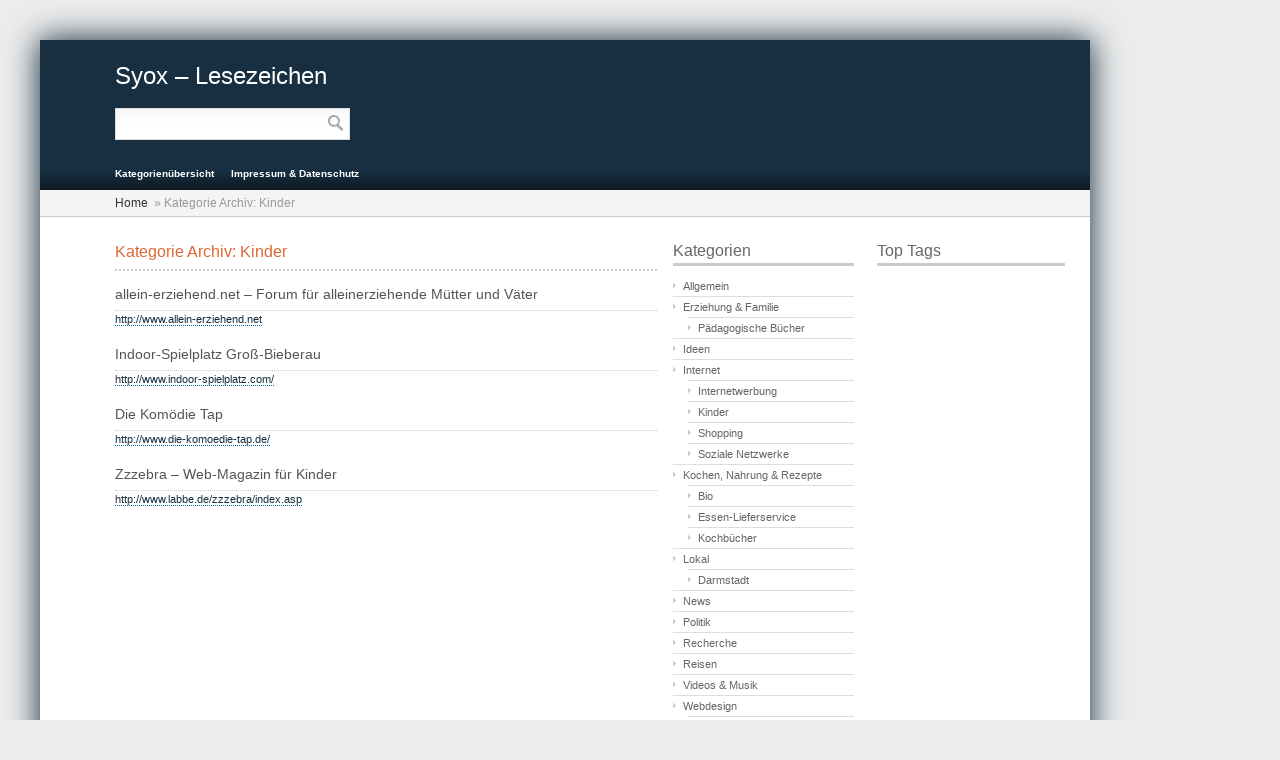

--- FILE ---
content_type: text/html; charset=UTF-8
request_url: http://syox.com/category/internet/kinder/
body_size: 8008
content:
<!DOCTYPE html>
<html lang="de">
<head>
<meta charset="UTF-8" >
<meta name="viewport" content="width=device-width" >
<title>Kinder | Syox - Lesezeichen</title>
<meta name="description" content="Kinder | Syox - Lesezeichen... die Hilfe gegen Vergesslichkeit! Web-Links zu wichtigen und interessanten Themen." />
<link rel="profile" href="http://gmpg.org/xfn/11" >
<link rel="stylesheet" type="text/css" media="all" href="http://syox.com/wp-content/themes/birdtips/style.css" >
<link rel="pingback" href="http://syox.com/xmlrpc.php" >


<meta name='robots' content='max-image-preview:large' />
<script id="cookieyes" type="text/javascript" src="https://cdn-cookieyes.com/client_data/ead1904709fab0a034871aec/script.js"></script><link rel="alternate" type="application/rss+xml" title="Syox - Lesezeichen &raquo; Feed" href="http://syox.com/feed/" />
<link rel="alternate" type="application/rss+xml" title="Syox - Lesezeichen &raquo; Kommentar-Feed" href="http://syox.com/comments/feed/" />
<link rel="alternate" type="application/rss+xml" title="Syox - Lesezeichen &raquo; Kinder Kategorie-Feed" href="http://syox.com/category/internet/kinder/feed/" />
<style id='wp-img-auto-sizes-contain-inline-css' type='text/css'>
img:is([sizes=auto i],[sizes^="auto," i]){contain-intrinsic-size:3000px 1500px}
/*# sourceURL=wp-img-auto-sizes-contain-inline-css */
</style>
<style id='wp-emoji-styles-inline-css' type='text/css'>

	img.wp-smiley, img.emoji {
		display: inline !important;
		border: none !important;
		box-shadow: none !important;
		height: 1em !important;
		width: 1em !important;
		margin: 0 0.07em !important;
		vertical-align: -0.1em !important;
		background: none !important;
		padding: 0 !important;
	}
/*# sourceURL=wp-emoji-styles-inline-css */
</style>
<style id='wp-block-library-inline-css' type='text/css'>
:root{--wp-block-synced-color:#7a00df;--wp-block-synced-color--rgb:122,0,223;--wp-bound-block-color:var(--wp-block-synced-color);--wp-editor-canvas-background:#ddd;--wp-admin-theme-color:#007cba;--wp-admin-theme-color--rgb:0,124,186;--wp-admin-theme-color-darker-10:#006ba1;--wp-admin-theme-color-darker-10--rgb:0,107,160.5;--wp-admin-theme-color-darker-20:#005a87;--wp-admin-theme-color-darker-20--rgb:0,90,135;--wp-admin-border-width-focus:2px}@media (min-resolution:192dpi){:root{--wp-admin-border-width-focus:1.5px}}.wp-element-button{cursor:pointer}:root .has-very-light-gray-background-color{background-color:#eee}:root .has-very-dark-gray-background-color{background-color:#313131}:root .has-very-light-gray-color{color:#eee}:root .has-very-dark-gray-color{color:#313131}:root .has-vivid-green-cyan-to-vivid-cyan-blue-gradient-background{background:linear-gradient(135deg,#00d084,#0693e3)}:root .has-purple-crush-gradient-background{background:linear-gradient(135deg,#34e2e4,#4721fb 50%,#ab1dfe)}:root .has-hazy-dawn-gradient-background{background:linear-gradient(135deg,#faaca8,#dad0ec)}:root .has-subdued-olive-gradient-background{background:linear-gradient(135deg,#fafae1,#67a671)}:root .has-atomic-cream-gradient-background{background:linear-gradient(135deg,#fdd79a,#004a59)}:root .has-nightshade-gradient-background{background:linear-gradient(135deg,#330968,#31cdcf)}:root .has-midnight-gradient-background{background:linear-gradient(135deg,#020381,#2874fc)}:root{--wp--preset--font-size--normal:16px;--wp--preset--font-size--huge:42px}.has-regular-font-size{font-size:1em}.has-larger-font-size{font-size:2.625em}.has-normal-font-size{font-size:var(--wp--preset--font-size--normal)}.has-huge-font-size{font-size:var(--wp--preset--font-size--huge)}.has-text-align-center{text-align:center}.has-text-align-left{text-align:left}.has-text-align-right{text-align:right}.has-fit-text{white-space:nowrap!important}#end-resizable-editor-section{display:none}.aligncenter{clear:both}.items-justified-left{justify-content:flex-start}.items-justified-center{justify-content:center}.items-justified-right{justify-content:flex-end}.items-justified-space-between{justify-content:space-between}.screen-reader-text{border:0;clip-path:inset(50%);height:1px;margin:-1px;overflow:hidden;padding:0;position:absolute;width:1px;word-wrap:normal!important}.screen-reader-text:focus{background-color:#ddd;clip-path:none;color:#444;display:block;font-size:1em;height:auto;left:5px;line-height:normal;padding:15px 23px 14px;text-decoration:none;top:5px;width:auto;z-index:100000}html :where(.has-border-color){border-style:solid}html :where([style*=border-top-color]){border-top-style:solid}html :where([style*=border-right-color]){border-right-style:solid}html :where([style*=border-bottom-color]){border-bottom-style:solid}html :where([style*=border-left-color]){border-left-style:solid}html :where([style*=border-width]){border-style:solid}html :where([style*=border-top-width]){border-top-style:solid}html :where([style*=border-right-width]){border-right-style:solid}html :where([style*=border-bottom-width]){border-bottom-style:solid}html :where([style*=border-left-width]){border-left-style:solid}html :where(img[class*=wp-image-]){height:auto;max-width:100%}:where(figure){margin:0 0 1em}html :where(.is-position-sticky){--wp-admin--admin-bar--position-offset:var(--wp-admin--admin-bar--height,0px)}@media screen and (max-width:600px){html :where(.is-position-sticky){--wp-admin--admin-bar--position-offset:0px}}

/*# sourceURL=wp-block-library-inline-css */
</style><style id='wp-block-paragraph-inline-css' type='text/css'>
.is-small-text{font-size:.875em}.is-regular-text{font-size:1em}.is-large-text{font-size:2.25em}.is-larger-text{font-size:3em}.has-drop-cap:not(:focus):first-letter{float:left;font-size:8.4em;font-style:normal;font-weight:100;line-height:.68;margin:.05em .1em 0 0;text-transform:uppercase}body.rtl .has-drop-cap:not(:focus):first-letter{float:none;margin-left:.1em}p.has-drop-cap.has-background{overflow:hidden}:root :where(p.has-background){padding:1.25em 2.375em}:where(p.has-text-color:not(.has-link-color)) a{color:inherit}p.has-text-align-left[style*="writing-mode:vertical-lr"],p.has-text-align-right[style*="writing-mode:vertical-rl"]{rotate:180deg}
/*# sourceURL=http://syox.com/wp-includes/blocks/paragraph/style.min.css */
</style>
<style id='wp-block-quote-inline-css' type='text/css'>
.wp-block-quote{box-sizing:border-box;overflow-wrap:break-word}.wp-block-quote.is-large:where(:not(.is-style-plain)),.wp-block-quote.is-style-large:where(:not(.is-style-plain)){margin-bottom:1em;padding:0 1em}.wp-block-quote.is-large:where(:not(.is-style-plain)) p,.wp-block-quote.is-style-large:where(:not(.is-style-plain)) p{font-size:1.5em;font-style:italic;line-height:1.6}.wp-block-quote.is-large:where(:not(.is-style-plain)) cite,.wp-block-quote.is-large:where(:not(.is-style-plain)) footer,.wp-block-quote.is-style-large:where(:not(.is-style-plain)) cite,.wp-block-quote.is-style-large:where(:not(.is-style-plain)) footer{font-size:1.125em;text-align:right}.wp-block-quote>cite{display:block}
/*# sourceURL=http://syox.com/wp-includes/blocks/quote/style.min.css */
</style>
<style id='global-styles-inline-css' type='text/css'>
:root{--wp--preset--aspect-ratio--square: 1;--wp--preset--aspect-ratio--4-3: 4/3;--wp--preset--aspect-ratio--3-4: 3/4;--wp--preset--aspect-ratio--3-2: 3/2;--wp--preset--aspect-ratio--2-3: 2/3;--wp--preset--aspect-ratio--16-9: 16/9;--wp--preset--aspect-ratio--9-16: 9/16;--wp--preset--color--black: #000000;--wp--preset--color--cyan-bluish-gray: #abb8c3;--wp--preset--color--white: #ffffff;--wp--preset--color--pale-pink: #f78da7;--wp--preset--color--vivid-red: #cf2e2e;--wp--preset--color--luminous-vivid-orange: #ff6900;--wp--preset--color--luminous-vivid-amber: #fcb900;--wp--preset--color--light-green-cyan: #7bdcb5;--wp--preset--color--vivid-green-cyan: #00d084;--wp--preset--color--pale-cyan-blue: #8ed1fc;--wp--preset--color--vivid-cyan-blue: #0693e3;--wp--preset--color--vivid-purple: #9b51e0;--wp--preset--gradient--vivid-cyan-blue-to-vivid-purple: linear-gradient(135deg,rgb(6,147,227) 0%,rgb(155,81,224) 100%);--wp--preset--gradient--light-green-cyan-to-vivid-green-cyan: linear-gradient(135deg,rgb(122,220,180) 0%,rgb(0,208,130) 100%);--wp--preset--gradient--luminous-vivid-amber-to-luminous-vivid-orange: linear-gradient(135deg,rgb(252,185,0) 0%,rgb(255,105,0) 100%);--wp--preset--gradient--luminous-vivid-orange-to-vivid-red: linear-gradient(135deg,rgb(255,105,0) 0%,rgb(207,46,46) 100%);--wp--preset--gradient--very-light-gray-to-cyan-bluish-gray: linear-gradient(135deg,rgb(238,238,238) 0%,rgb(169,184,195) 100%);--wp--preset--gradient--cool-to-warm-spectrum: linear-gradient(135deg,rgb(74,234,220) 0%,rgb(151,120,209) 20%,rgb(207,42,186) 40%,rgb(238,44,130) 60%,rgb(251,105,98) 80%,rgb(254,248,76) 100%);--wp--preset--gradient--blush-light-purple: linear-gradient(135deg,rgb(255,206,236) 0%,rgb(152,150,240) 100%);--wp--preset--gradient--blush-bordeaux: linear-gradient(135deg,rgb(254,205,165) 0%,rgb(254,45,45) 50%,rgb(107,0,62) 100%);--wp--preset--gradient--luminous-dusk: linear-gradient(135deg,rgb(255,203,112) 0%,rgb(199,81,192) 50%,rgb(65,88,208) 100%);--wp--preset--gradient--pale-ocean: linear-gradient(135deg,rgb(255,245,203) 0%,rgb(182,227,212) 50%,rgb(51,167,181) 100%);--wp--preset--gradient--electric-grass: linear-gradient(135deg,rgb(202,248,128) 0%,rgb(113,206,126) 100%);--wp--preset--gradient--midnight: linear-gradient(135deg,rgb(2,3,129) 0%,rgb(40,116,252) 100%);--wp--preset--font-size--small: 13px;--wp--preset--font-size--medium: 20px;--wp--preset--font-size--large: 36px;--wp--preset--font-size--x-large: 42px;--wp--preset--spacing--20: 0.44rem;--wp--preset--spacing--30: 0.67rem;--wp--preset--spacing--40: 1rem;--wp--preset--spacing--50: 1.5rem;--wp--preset--spacing--60: 2.25rem;--wp--preset--spacing--70: 3.38rem;--wp--preset--spacing--80: 5.06rem;--wp--preset--shadow--natural: 6px 6px 9px rgba(0, 0, 0, 0.2);--wp--preset--shadow--deep: 12px 12px 50px rgba(0, 0, 0, 0.4);--wp--preset--shadow--sharp: 6px 6px 0px rgba(0, 0, 0, 0.2);--wp--preset--shadow--outlined: 6px 6px 0px -3px rgb(255, 255, 255), 6px 6px rgb(0, 0, 0);--wp--preset--shadow--crisp: 6px 6px 0px rgb(0, 0, 0);}:where(.is-layout-flex){gap: 0.5em;}:where(.is-layout-grid){gap: 0.5em;}body .is-layout-flex{display: flex;}.is-layout-flex{flex-wrap: wrap;align-items: center;}.is-layout-flex > :is(*, div){margin: 0;}body .is-layout-grid{display: grid;}.is-layout-grid > :is(*, div){margin: 0;}:where(.wp-block-columns.is-layout-flex){gap: 2em;}:where(.wp-block-columns.is-layout-grid){gap: 2em;}:where(.wp-block-post-template.is-layout-flex){gap: 1.25em;}:where(.wp-block-post-template.is-layout-grid){gap: 1.25em;}.has-black-color{color: var(--wp--preset--color--black) !important;}.has-cyan-bluish-gray-color{color: var(--wp--preset--color--cyan-bluish-gray) !important;}.has-white-color{color: var(--wp--preset--color--white) !important;}.has-pale-pink-color{color: var(--wp--preset--color--pale-pink) !important;}.has-vivid-red-color{color: var(--wp--preset--color--vivid-red) !important;}.has-luminous-vivid-orange-color{color: var(--wp--preset--color--luminous-vivid-orange) !important;}.has-luminous-vivid-amber-color{color: var(--wp--preset--color--luminous-vivid-amber) !important;}.has-light-green-cyan-color{color: var(--wp--preset--color--light-green-cyan) !important;}.has-vivid-green-cyan-color{color: var(--wp--preset--color--vivid-green-cyan) !important;}.has-pale-cyan-blue-color{color: var(--wp--preset--color--pale-cyan-blue) !important;}.has-vivid-cyan-blue-color{color: var(--wp--preset--color--vivid-cyan-blue) !important;}.has-vivid-purple-color{color: var(--wp--preset--color--vivid-purple) !important;}.has-black-background-color{background-color: var(--wp--preset--color--black) !important;}.has-cyan-bluish-gray-background-color{background-color: var(--wp--preset--color--cyan-bluish-gray) !important;}.has-white-background-color{background-color: var(--wp--preset--color--white) !important;}.has-pale-pink-background-color{background-color: var(--wp--preset--color--pale-pink) !important;}.has-vivid-red-background-color{background-color: var(--wp--preset--color--vivid-red) !important;}.has-luminous-vivid-orange-background-color{background-color: var(--wp--preset--color--luminous-vivid-orange) !important;}.has-luminous-vivid-amber-background-color{background-color: var(--wp--preset--color--luminous-vivid-amber) !important;}.has-light-green-cyan-background-color{background-color: var(--wp--preset--color--light-green-cyan) !important;}.has-vivid-green-cyan-background-color{background-color: var(--wp--preset--color--vivid-green-cyan) !important;}.has-pale-cyan-blue-background-color{background-color: var(--wp--preset--color--pale-cyan-blue) !important;}.has-vivid-cyan-blue-background-color{background-color: var(--wp--preset--color--vivid-cyan-blue) !important;}.has-vivid-purple-background-color{background-color: var(--wp--preset--color--vivid-purple) !important;}.has-black-border-color{border-color: var(--wp--preset--color--black) !important;}.has-cyan-bluish-gray-border-color{border-color: var(--wp--preset--color--cyan-bluish-gray) !important;}.has-white-border-color{border-color: var(--wp--preset--color--white) !important;}.has-pale-pink-border-color{border-color: var(--wp--preset--color--pale-pink) !important;}.has-vivid-red-border-color{border-color: var(--wp--preset--color--vivid-red) !important;}.has-luminous-vivid-orange-border-color{border-color: var(--wp--preset--color--luminous-vivid-orange) !important;}.has-luminous-vivid-amber-border-color{border-color: var(--wp--preset--color--luminous-vivid-amber) !important;}.has-light-green-cyan-border-color{border-color: var(--wp--preset--color--light-green-cyan) !important;}.has-vivid-green-cyan-border-color{border-color: var(--wp--preset--color--vivid-green-cyan) !important;}.has-pale-cyan-blue-border-color{border-color: var(--wp--preset--color--pale-cyan-blue) !important;}.has-vivid-cyan-blue-border-color{border-color: var(--wp--preset--color--vivid-cyan-blue) !important;}.has-vivid-purple-border-color{border-color: var(--wp--preset--color--vivid-purple) !important;}.has-vivid-cyan-blue-to-vivid-purple-gradient-background{background: var(--wp--preset--gradient--vivid-cyan-blue-to-vivid-purple) !important;}.has-light-green-cyan-to-vivid-green-cyan-gradient-background{background: var(--wp--preset--gradient--light-green-cyan-to-vivid-green-cyan) !important;}.has-luminous-vivid-amber-to-luminous-vivid-orange-gradient-background{background: var(--wp--preset--gradient--luminous-vivid-amber-to-luminous-vivid-orange) !important;}.has-luminous-vivid-orange-to-vivid-red-gradient-background{background: var(--wp--preset--gradient--luminous-vivid-orange-to-vivid-red) !important;}.has-very-light-gray-to-cyan-bluish-gray-gradient-background{background: var(--wp--preset--gradient--very-light-gray-to-cyan-bluish-gray) !important;}.has-cool-to-warm-spectrum-gradient-background{background: var(--wp--preset--gradient--cool-to-warm-spectrum) !important;}.has-blush-light-purple-gradient-background{background: var(--wp--preset--gradient--blush-light-purple) !important;}.has-blush-bordeaux-gradient-background{background: var(--wp--preset--gradient--blush-bordeaux) !important;}.has-luminous-dusk-gradient-background{background: var(--wp--preset--gradient--luminous-dusk) !important;}.has-pale-ocean-gradient-background{background: var(--wp--preset--gradient--pale-ocean) !important;}.has-electric-grass-gradient-background{background: var(--wp--preset--gradient--electric-grass) !important;}.has-midnight-gradient-background{background: var(--wp--preset--gradient--midnight) !important;}.has-small-font-size{font-size: var(--wp--preset--font-size--small) !important;}.has-medium-font-size{font-size: var(--wp--preset--font-size--medium) !important;}.has-large-font-size{font-size: var(--wp--preset--font-size--large) !important;}.has-x-large-font-size{font-size: var(--wp--preset--font-size--x-large) !important;}
/*# sourceURL=global-styles-inline-css */
</style>

<style id='classic-theme-styles-inline-css' type='text/css'>
/*! This file is auto-generated */
.wp-block-button__link{color:#fff;background-color:#32373c;border-radius:9999px;box-shadow:none;text-decoration:none;padding:calc(.667em + 2px) calc(1.333em + 2px);font-size:1.125em}.wp-block-file__button{background:#32373c;color:#fff;text-decoration:none}
/*# sourceURL=/wp-includes/css/classic-themes.min.css */
</style>
<link rel='stylesheet' id='wp-syntax-css-css' href='http://syox.com/wp-content/plugins/wp-syntax/css/wp-syntax.css?ver=1.2' type='text/css' media='all' />
<script type="text/javascript" src="http://syox.com/wp-includes/js/jquery/jquery.min.js?ver=3.7.1" id="jquery-core-js"></script>
<script type="text/javascript" src="http://syox.com/wp-includes/js/jquery/jquery-migrate.min.js?ver=3.4.1" id="jquery-migrate-js"></script>
<script type="text/javascript" src="http://syox.com/wp-content/themes/birdtips/js/birdtips.js?ver=1.03" id="birdtips-js"></script>
<link rel="https://api.w.org/" href="http://syox.com/wp-json/" /><link rel="alternate" title="JSON" type="application/json" href="http://syox.com/wp-json/wp/v2/categories/75" /><link rel="EditURI" type="application/rsd+xml" title="RSD" href="http://syox.com/xmlrpc.php?rsd" />

<script type="text/javascript">
(function(url){
	if(/(?:Chrome\/26\.0\.1410\.63 Safari\/537\.31|WordfenceTestMonBot)/.test(navigator.userAgent)){ return; }
	var addEvent = function(evt, handler) {
		if (window.addEventListener) {
			document.addEventListener(evt, handler, false);
		} else if (window.attachEvent) {
			document.attachEvent('on' + evt, handler);
		}
	};
	var removeEvent = function(evt, handler) {
		if (window.removeEventListener) {
			document.removeEventListener(evt, handler, false);
		} else if (window.detachEvent) {
			document.detachEvent('on' + evt, handler);
		}
	};
	var evts = 'contextmenu dblclick drag dragend dragenter dragleave dragover dragstart drop keydown keypress keyup mousedown mousemove mouseout mouseover mouseup mousewheel scroll'.split(' ');
	var logHuman = function() {
		if (window.wfLogHumanRan) { return; }
		window.wfLogHumanRan = true;
		var wfscr = document.createElement('script');
		wfscr.type = 'text/javascript';
		wfscr.async = true;
		wfscr.src = url + '&r=' + Math.random();
		(document.getElementsByTagName('head')[0]||document.getElementsByTagName('body')[0]).appendChild(wfscr);
		for (var i = 0; i < evts.length; i++) {
			removeEvent(evts[i], logHuman);
		}
	};
	for (var i = 0; i < evts.length; i++) {
		addEvent(evts[i], logHuman);
	}
})('//syox.com/?wordfence_lh=1&hid=529D83ECF764ACE99C5818992AB36A7B');
</script>
<blockquote class="wp-block-quote is-layout-flow wp-block-quote-is-layout-flow">
<p><a href="https://rmcmedia.de"></a></p>
</blockquote>

<style type="text/css">

		#header h1 a,
		#header #site-title a,
		#header p {
			color: #ffffff;
			}
		
</style>

</head>
<body class="archive category category-kinder category-75 wp-theme-birdtips">
<div id="container">

	
	<header id="header" class="no-image">


	<hgroup id="hgroup">
				<div id="site-title">
			<a href="http://syox.com/" title="Syox &#8211; Lesezeichen" rel="home">Syox &#8211; Lesezeichen</a>
		</div>
		<p id="site-description"></p>
	</hgroup>

<div id="headerwidget">
    <div class="widget"><form method="get" id="searchform" action="http://syox.com/">
			<div id="qsearch">
				<input type="text" name="s" id="s" value="">
				<input class="btn" alt="Search" type="image" src="http://syox.com/wp-content/themes/birdtips/images/icon_search.png" title="Search" id="searchsubmit" value="Search" onClick="void(this.form.submit());return false;">
			</div>
	    </form></div><div class="widget">
<blockquote class="wp-block-quote is-layout-flow wp-block-quote-is-layout-flow">
<p><a href="https://rmcmedia.de"></a><a href="https://rmcmedia.de"></a><a href="https://rmcmedia.de"></a></p>
</blockquote>
</div><div class="widget">
<p><a href="https://rmcmedia.de"></a></p>
</div></div>

		<nav id="menu-wrapper">
			<div id="small-menu">&raquo;Men&uuml;</div>
			<div class="menu"><ul>
<li class="page_item page-item-95"><a href="http://syox.com/kategorienuebersicht/">Kategorienübersicht</a></li>
<li class="page_item page-item-74"><a href="http://syox.com/impressum/">Impressum &#038; Datenschutz</a></li>
</ul></div>
		</nav>

	</header>

	<ul id="pankuzu">
		<li><a href="http://syox.com/">Home</a>&raquo;</li>

					<li>Kategorie Archiv: Kinder</li>
			</ul>

	<div id="wrapper">
	
<div id="main">
	<div id="content">

		
			<article>
			<h1 class="entry-title">Kategorie Archiv: Kinder</h1>
			<ul>
							<li><span><a href="http://syox.com/allein-erziehend-net-forum-fuer-alleinerziehende-muetter-und-vaeter/" rel="bookmark">allein-erziehend.net &#8211; Forum für alleinerziehende Mütter und Väter</a></span> <em><a href="http://syox.com/allein-erziehend-net-forum-fuer-alleinerziehende-muetter-und-vaeter/" rel="bookmark"> <!-- 4. May 2013 --></a></em></li>

                           <div class="archiv-content">
				<p><a href="http://www.allein-erziehend.net/forum/index.html" target="_blank">http://www.allein-erziehend.net</a>  <a href="http://syox.com/allein-erziehend-net-forum-fuer-alleinerziehende-muetter-und-vaeter/#more-401" class="more-link"><span aria-label="allein-erziehend.net &#8211; Forum für alleinerziehende Mütter und Väter weiterlesen">(mehr &hellip;)</span></a></p>
                           </div>

							<li><span><a href="http://syox.com/indoor-spielplatz-gross-bieberau/" rel="bookmark">Indoor-Spielplatz Groß-Bieberau</a></span> <em><a href="http://syox.com/indoor-spielplatz-gross-bieberau/" rel="bookmark"> <!-- 30. November 2012 --></a></em></li>

                           <div class="archiv-content">
				<p><a href="http://www.indoor-spielplatz.com/" target="_blank">http://www.indoor-spielplatz.com/</a>  <a href="http://syox.com/indoor-spielplatz-gross-bieberau/#more-325" class="more-link"><span aria-label="Indoor-Spielplatz Groß-Bieberau weiterlesen">(mehr &hellip;)</span></a></p>
                           </div>

							<li><span><a href="http://syox.com/die-komoedie-tap/" rel="bookmark">Die Komödie Tap</a></span> <em><a href="http://syox.com/die-komoedie-tap/" rel="bookmark"> <!-- 25. November 2012 --></a></em></li>

                           <div class="archiv-content">
				<p><a href="http://www.die-komoedie-tap.de/" target="_blank">http://www.die-komoedie-tap.de/</a>  <a href="http://syox.com/die-komoedie-tap/#more-321" class="more-link"><span aria-label="Die Komödie Tap weiterlesen">(mehr &hellip;)</span></a></p>
                           </div>

							<li><span><a href="http://syox.com/zzzebra-web-magazin-fuer-kinder/" rel="bookmark">Zzzebra &#8211; Web-Magazin für Kinder</a></span> <em><a href="http://syox.com/zzzebra-web-magazin-fuer-kinder/" rel="bookmark"> <!-- 12. May 2012 --></a></em></li>

                           <div class="archiv-content">
				<p><a href="http://www.labbe.de/zzzebra/index.asp" target="_blank">http://www.labbe.de/zzzebra/index.asp</a>  <a href="http://syox.com/zzzebra-web-magazin-fuer-kinder/#more-152" class="more-link"><span aria-label="Zzzebra &#8211; Web-Magazin für Kinder weiterlesen">(mehr &hellip;)</span></a></p>
                           </div>

						</ul>
			</article>
				<div class="tablenav">	</div>




	</div>

	<div id="leftcolumn" class="widget-area" role="complementary">
	<div class="widget"><h3>Kategorien</h3>
			<ul>
					<li class="cat-item cat-item-1"><a href="http://syox.com/category/allgemein/">Allgemein</a>
</li>
	<li class="cat-item cat-item-280"><a href="http://syox.com/category/erziehung-familie/">Erziehung &amp; Familie</a>
<ul class='children'>
	<li class="cat-item cat-item-285"><a href="http://syox.com/category/erziehung-familie/paedagogische-buecher/">Pädagogische Bücher</a>
</li>
</ul>
</li>
	<li class="cat-item cat-item-99"><a href="http://syox.com/category/ideen/">Ideen</a>
</li>
	<li class="cat-item cat-item-10 current-cat-parent current-cat-ancestor"><a href="http://syox.com/category/internet/">Internet</a>
<ul class='children'>
	<li class="cat-item cat-item-342"><a href="http://syox.com/category/internet/internetwerbung/">Internetwerbung</a>
</li>
	<li class="cat-item cat-item-75 current-cat"><a aria-current="page" href="http://syox.com/category/internet/kinder/">Kinder</a>
</li>
	<li class="cat-item cat-item-205"><a href="http://syox.com/category/internet/shopping/">Shopping</a>
</li>
	<li class="cat-item cat-item-114"><a href="http://syox.com/category/internet/soziale-netzwerke/">Soziale Netzwerke</a>
</li>
</ul>
</li>
	<li class="cat-item cat-item-91"><a href="http://syox.com/category/kochen-nahrung-rezepte/">Kochen, Nahrung &amp; Rezepte</a>
<ul class='children'>
	<li class="cat-item cat-item-439"><a href="http://syox.com/category/kochen-nahrung-rezepte/bio/">Bio</a>
</li>
	<li class="cat-item cat-item-105"><a href="http://syox.com/category/kochen-nahrung-rezepte/essen-lieferservice/">Essen-Lieferservice</a>
</li>
	<li class="cat-item cat-item-293"><a href="http://syox.com/category/kochen-nahrung-rezepte/kochbuecher/">Kochbücher</a>
</li>
</ul>
</li>
	<li class="cat-item cat-item-129"><a href="http://syox.com/category/lokal/">Lokal</a>
<ul class='children'>
	<li class="cat-item cat-item-119"><a href="http://syox.com/category/lokal/darmstadt/">Darmstadt</a>
</li>
</ul>
</li>
	<li class="cat-item cat-item-84"><a href="http://syox.com/category/news/">News</a>
</li>
	<li class="cat-item cat-item-13"><a href="http://syox.com/category/politik/">Politik</a>
</li>
	<li class="cat-item cat-item-26"><a href="http://syox.com/category/recherche/">Recherche</a>
</li>
	<li class="cat-item cat-item-21"><a href="http://syox.com/category/reisen/">Reisen</a>
</li>
	<li class="cat-item cat-item-230"><a href="http://syox.com/category/videos-musik/">Videos &amp; Musik</a>
</li>
	<li class="cat-item cat-item-35"><a href="http://syox.com/category/webdesign/">Webdesign</a>
<ul class='children'>
	<li class="cat-item cat-item-36"><a href="http://syox.com/category/webdesign/bilder-grafiken/">Bilder &amp; Grafiken</a>
</li>
	<li class="cat-item cat-item-47"><a href="http://syox.com/category/webdesign/codeschnipsel/">Codeschnipsel</a>
</li>
	<li class="cat-item cat-item-287"><a href="http://syox.com/category/webdesign/open-source-script/">Open Source Script</a>
</li>
	<li class="cat-item cat-item-40"><a href="http://syox.com/category/webdesign/php-html-css/">php, html &amp; css</a>
</li>
	<li class="cat-item cat-item-90"><a href="http://syox.com/category/webdesign/tutorials/">Tutorials</a>
</li>
</ul>
</li>
	<li class="cat-item cat-item-7"><a href="http://syox.com/category/wordpress/">WordPress</a>
</li>
	<li class="cat-item cat-item-137"><a href="http://syox.com/category/z-index/">Z-Index</a>
</li>
			</ul>

			</div>
</div>
</div>

<div id="rightcolumn" class="widget-area" role="complementary">
	<div class="widget"><h3>Top Tags</h3></div></div>
	</div>

	<footer id="footer">
		<p><span class="home"><a href="http://syox.com/">Syox &#8211; Lesezeichen</a> | <a href="https://de-notfallvorsorge.de/blackout-prepper-app.html">Prepper App</a></span></p>
	</footer>

</div>

<script type="speculationrules">
{"prefetch":[{"source":"document","where":{"and":[{"href_matches":"/*"},{"not":{"href_matches":["/wp-*.php","/wp-admin/*","/wp-content/uploads/*","/wp-content/*","/wp-content/plugins/*","/wp-content/themes/birdtips/*","/*\\?(.+)"]}},{"not":{"selector_matches":"a[rel~=\"nofollow\"]"}},{"not":{"selector_matches":".no-prefetch, .no-prefetch a"}}]},"eagerness":"conservative"}]}
</script>
<script type="text/javascript" src="http://syox.com/wp-content/plugins/wp-syntax/js/wp-syntax.js?ver=1.2" id="wp-syntax-js-js"></script>
<script id="wp-emoji-settings" type="application/json">
{"baseUrl":"https://s.w.org/images/core/emoji/17.0.2/72x72/","ext":".png","svgUrl":"https://s.w.org/images/core/emoji/17.0.2/svg/","svgExt":".svg","source":{"concatemoji":"http://syox.com/wp-includes/js/wp-emoji-release.min.js?ver=c9ac38f12a42797212672f8bc36dcbaf"}}
</script>
<script type="module">
/* <![CDATA[ */
/*! This file is auto-generated */
const a=JSON.parse(document.getElementById("wp-emoji-settings").textContent),o=(window._wpemojiSettings=a,"wpEmojiSettingsSupports"),s=["flag","emoji"];function i(e){try{var t={supportTests:e,timestamp:(new Date).valueOf()};sessionStorage.setItem(o,JSON.stringify(t))}catch(e){}}function c(e,t,n){e.clearRect(0,0,e.canvas.width,e.canvas.height),e.fillText(t,0,0);t=new Uint32Array(e.getImageData(0,0,e.canvas.width,e.canvas.height).data);e.clearRect(0,0,e.canvas.width,e.canvas.height),e.fillText(n,0,0);const a=new Uint32Array(e.getImageData(0,0,e.canvas.width,e.canvas.height).data);return t.every((e,t)=>e===a[t])}function p(e,t){e.clearRect(0,0,e.canvas.width,e.canvas.height),e.fillText(t,0,0);var n=e.getImageData(16,16,1,1);for(let e=0;e<n.data.length;e++)if(0!==n.data[e])return!1;return!0}function u(e,t,n,a){switch(t){case"flag":return n(e,"\ud83c\udff3\ufe0f\u200d\u26a7\ufe0f","\ud83c\udff3\ufe0f\u200b\u26a7\ufe0f")?!1:!n(e,"\ud83c\udde8\ud83c\uddf6","\ud83c\udde8\u200b\ud83c\uddf6")&&!n(e,"\ud83c\udff4\udb40\udc67\udb40\udc62\udb40\udc65\udb40\udc6e\udb40\udc67\udb40\udc7f","\ud83c\udff4\u200b\udb40\udc67\u200b\udb40\udc62\u200b\udb40\udc65\u200b\udb40\udc6e\u200b\udb40\udc67\u200b\udb40\udc7f");case"emoji":return!a(e,"\ud83e\u1fac8")}return!1}function f(e,t,n,a){let r;const o=(r="undefined"!=typeof WorkerGlobalScope&&self instanceof WorkerGlobalScope?new OffscreenCanvas(300,150):document.createElement("canvas")).getContext("2d",{willReadFrequently:!0}),s=(o.textBaseline="top",o.font="600 32px Arial",{});return e.forEach(e=>{s[e]=t(o,e,n,a)}),s}function r(e){var t=document.createElement("script");t.src=e,t.defer=!0,document.head.appendChild(t)}a.supports={everything:!0,everythingExceptFlag:!0},new Promise(t=>{let n=function(){try{var e=JSON.parse(sessionStorage.getItem(o));if("object"==typeof e&&"number"==typeof e.timestamp&&(new Date).valueOf()<e.timestamp+604800&&"object"==typeof e.supportTests)return e.supportTests}catch(e){}return null}();if(!n){if("undefined"!=typeof Worker&&"undefined"!=typeof OffscreenCanvas&&"undefined"!=typeof URL&&URL.createObjectURL&&"undefined"!=typeof Blob)try{var e="postMessage("+f.toString()+"("+[JSON.stringify(s),u.toString(),c.toString(),p.toString()].join(",")+"));",a=new Blob([e],{type:"text/javascript"});const r=new Worker(URL.createObjectURL(a),{name:"wpTestEmojiSupports"});return void(r.onmessage=e=>{i(n=e.data),r.terminate(),t(n)})}catch(e){}i(n=f(s,u,c,p))}t(n)}).then(e=>{for(const n in e)a.supports[n]=e[n],a.supports.everything=a.supports.everything&&a.supports[n],"flag"!==n&&(a.supports.everythingExceptFlag=a.supports.everythingExceptFlag&&a.supports[n]);var t;a.supports.everythingExceptFlag=a.supports.everythingExceptFlag&&!a.supports.flag,a.supports.everything||((t=a.source||{}).concatemoji?r(t.concatemoji):t.wpemoji&&t.twemoji&&(r(t.twemoji),r(t.wpemoji)))});
//# sourceURL=http://syox.com/wp-includes/js/wp-emoji-loader.min.js
/* ]]> */
</script>

</body>
</html>

--- FILE ---
content_type: text/css
request_url: http://syox.com/wp-content/themes/birdtips/style.css
body_size: 8035
content:
@charset "utf-8";
/*
Theme Name: BirdTIPS
Theme URI: http://www.sysbird.jp/birdtips/
Description: BirdTIPS is a flexible three-column blog theme. The theme uses CSS3 media queries for its responsive layout and is therefore optimized for tablet pcs and smart phones. Features include the page navigation and breadcrumb navigation. You can also choose the link color, article title color and navigation menu color.
Author: Sysbird
Author URI: http://www.sysbird.jp/wptips/
Version: 1.03
License: GNU General Public License v2.0
License URI: http://www.gnu.org/licenses/gpl-2.0.html
Tags: white, three-columns, right-sidebar, flexible-width, custom-background, custom-colors, custom-header, custom-menu, editor-style, featured-image-header, featured-images, full-width-template, rtl-language-support, sticky-post, theme-options, threaded-comments, translation-ready

*/

/* A modern, HTML5-ready alternative to CSS resets. Based on normalize.css: http://necolas.github.com/normalize.css/
--------------------------------------------- */
/* =============================================================================
HTML5 element display
========================================================================== */

/*
* Add display for block-level HTML5 elements
* Addresses display not defined in IE6/7/8/9 & FF3
*/

.hentry,
aside,
details,
figcaption,
figure,
footer,
header,
hgroup,
nav,
time,
section {
    display: block;
}

/*
* Add display for embedded HTML5 elements
* Addresses display not defined in IE6/7/8/9 & FF3
*/

audio[controls],
canvas,
video {
    display: inline-block;
    *display: inline;
    *zoom: 1;
}


/* =============================================================================
Base
========================================================================== */

/*
* 1. Add font size
* Addresses text resizing oddly in IE6/7 when body font-size is set using em units
* http://clagnut.com/blog/348/#c790
* 2. Add vertical scrollbar
* Keeps page centred in all browsers regardless of content height
* 3. Remove Android and iOS tap highlight color to prevent entire container being highlighted
* www.yuiblog.com/blog/2010/10/01/quick-tip-customizing-the-mobile-safari-tap-highlight-color/
* 4. Remove iOS text size adjust without disabling user zoom
* www.456bereastreet.com/archive/201012/controlling_text_size_in_safari_for_ios_without_disabling_user_zoom/
*/

html {
    font-size: 100%; /* 1 */
    overflow-y: scroll; /* 2 */
    -webkit-tap-highlight-color: rgba(0,0,0,0); /* 3 */
    -webkit-text-size-adjust: 100%; /* 4 */
    -ms-text-size-adjust: 100%; /* 4 */
}

/*
* Remove margin
* Addresses margins handled incorrectly in IE6/7
*/

body {
    margin: 0;
}

/*
* Define base font-family
* Addresses font-family inconsistency between <textarea> and other form elements.
*/

body,
button,
input,
select,
textarea {
    font-family: sans-serif;
}

/*
* 1. Remove border
* Improves readability when inside <a> element in all browsers
* 2. Allow high quality bicubic image resampling
* Improves readability when scaled in IE7
* Read before using : code.flickr.com/blog/2008/11/12/on-ui-quality-the-little-things-client-side-image-resizing/
*/

img {
    border: 0; /* 1 */
    -ms-interpolation-mode: bicubic; /* 2 */
}


/* =============================================================================
Links
========================================================================== */

a {
	text-decoration: none;
	color: #172f40;
	}

a:hover {
	text-decoration: underline;
	}

/*
* Define outline as thin dotted
* Addresses outline displayed oddly in Chrome
*/

a:focus {
    outline: thin dotted;
}

/*
* Remove outline
* Improves readability when focused and also mouse hovered in all browsers
* people.opera.com/patrickl/experiments/keyboard/test
*/

a:hover,
a:active {
    outline: 0;
}


/* =============================================================================
Typography
========================================================================== */

/*
* Add bottom border
* Fixes styling not present in IE7/8/9 S5 Chrome
*/

abbr[title] {
    border-bottom: 1px dotted;
}

/*
* Add bold font weight
* Fixes style set to 'bolder' in FF3/4 S4/5 Chrome
*/

b,
strong {
    font-weight: bold;
}

address {
	margin: 0;
	padding: 0;
	}

blockquote {
    margin: 1em 40px;
}

/*
* Add italic font style
* Fixes styling not present in S5 Chrome
*/

dfn {
    font-style: italic;
}

/*
* Add yellow background and black text
* Fixes styling not present in IE6/7/8/9
*/

mark {
    background: #ff0;
    color: #000;
}

/*
* Redeclare monospace font family
* en.wikipedia.org/wiki/User:Davidgothberg/Test59
* 1. Fixes font family set oddly in S5 Chrome
* 2. Fixes monospace font family set oddly in IE6
*/

pre,
code,
kbd,
samp {
    font-family: monospace, monospace; /* 1 */
    _font-family: 'courier new', monospace; /* 2 */
    font-size: 1em;
}

/*
* Add line wrapping
* Improves readability of pre-formatted text in all browsers
*/

pre {
    white-space: pre;
    white-space: pre-wrap;
    word-wrap: break-word;
}

/*
* Remove quotes
* 1. Addresses CSS quotes not supported in IE6/7
* 2. Addresses quote property not supported in S4
*/

/* 1 */

q {
    quotes: none;
}

/* 2 */

q:before,
q:after {
    content: '';
    content: none;
}

/*
* Define font-size
*/

small {
    font-size: 75%;
}

/*
* Position subscript and superscript content without affecting line-height
* Fixes alignment within multi-line text displayed oddly in all browsers
* gist.github.com/413930
*/

sub,
sup {
    font-size: 75%;
    line-height: 0;
    position: relative;
    vertical-align: baseline;
}

sup {
    top: -0.5em;
}

sub {
    bottom: -0.25em;
}


/* =============================================================================
Lists
========================================================================== */

ul,
ol {
    margin: 1em 0;
    padding: 0 0 0 40px;
}

dd {
    margin: 0 0 0 40px;
}

nav ul,
nav ol {
    list-style: none;
}


/* =============================================================================
Figures
========================================================================== */

/*
* Remove margin
* Addresses margin not present in IE6/7/8/9, S5, O11
*/

figure {
    margin: 0;
}


/* =============================================================================
Forms
========================================================================== */

/*
* Remove margin
* Fixes styling in IE6/7
*/

form {
    margin: 0;
}

/*
* Define consistent margin and padding
*/

fieldset {
    margin: 0 2px;
    padding: 0.35em 0.625em 0.75em;
}

/*
* Add negative left margin
* Fixes alignment displayed oddly in IE6/7
*/

legend {
    *margin-left: -7px;
}

/*
* 1. Define font-size as equal to ancestor's
* 2. Remove margin
* Fixes different margins set in FF3/4 S5 Chrome
* 3. Define consistent vertical alignment display in all browsers
*/

button,
input,
select,
textarea {
    font-size: 100%; /* 1 */
    margin: 0; /* 2 */
    vertical-align: baseline; /* 3 */
    *vertical-align: middle; /* 3 */
    background-color: #f6f6f6;
}

/*
* 1. Define line-height as normal
* Addresses FF3/4 setting it using !important in the UA stylesheet
* 2. Make overflow visible
* Fixes spacing displayed oddly in IE6/7
*/

button,
input {
    line-height: normal; /* 1 */
    *overflow: visible; /* 2 */
}

/*
* 1. Display hand cursor for clickable form elements
* Improves usability and consistency of cursor style between image-type <input> and others
* 2. Define appearance for clickable form elements
* Fixes inability to style clickable <input> types in iOS
*/

button,
input[type="button"],
input[type="reset"],
input[type="submit"] {
    cursor: pointer; /* 1 */
    -webkit-appearance: button; /* 2 */
}

/*
* Define box sizing
* Addresses box sizing set to content-box in IE8/9
*/

input[type="checkbox"],
input[type="radio"] {
    box-sizing: border-box;
}

/*
* Define box sizing and appearance
* Addresses box sizing set to border-box in S5 Chrome (include -moz to future-proof)
* Addresses appearance set to searchfield in S5 Chrome
*/

input[type="search"] {
    -webkit-appearance: textfield;
    -moz-box-sizing: content-box;
    -webkit-box-sizing: content-box;
    box-sizing: content-box;
}

/*
* Remove WebKit search decoration
* Addresses inner padding displaying oddly in S5 Chrome on OSX
*/

input[type="search"]::-webkit-search-decoration {
    -webkit-appearance: none;
}

/*
* Remove inner padding and border
* Fixes appearance displayed oddly in FF3/4
* www.sitepen.com/blog/2008/05/14/the-devils-in-the-details-fixing-dojos-toolbar-buttons/
*/

button::-moz-focus-inner,
input::-moz-focus-inner {
    border: 0;
    padding: 0;
}

/*
* 1. Remove default vertical scrollbar
* Fixes scrollbar displayed oddly in IE6/7/8/9
* 2. Add top vertical alignment
* Improves readability and aligment in all browsers
*/

textarea {
    overflow: auto; /* 1 */
    vertical-align: top; /* 2 */
}


/* =============================================================================
Tables
========================================================================== */

/*
* Remove most spacing between table cells
* Consistent vertical and horizontal alignment in all browsers
*/

table {
    border-collapse: collapse;
    border-spacing: 0;
}

th,
td {
    padding: 0;
    text-align: left;
    vertical-align: middle;
}

/* =============================================================================
Index
========================================================================== */
h1, h2, h3, h4, h5, h6 {
	font-weight:normal;
	margin:0;
	line-height:1em;
	}

h1 {font-size:2em;margin-bottom:.5em;}	
h2 {font-size:1.75em;margin-bottom:.5142em;padding-top:.2em;}	
h3 {font-size:1.5em;margin-bottom:.7em;padding-top:.3em;}
h4 {font-size:1.25em;margin-bottom:.6em;}
h5 {font-size:1.1em;margin-bottom:.5em;font-weight:bold;}
h6 {font-size:1em;margin-bottom:.5em;font-weight:bold;}

/* Structure
--------------------------------------------- */
body {
    margin: 40px;
    padding: 0;
    border: 0;
    width: 82%;
	background-color: #ececec;
	font-family: 'Lucida Grande', Verdana, Arial, Sans-Serif;
	font-size:85%;
	color: #666;
	}

#container {
	max-width: 1075px;
	margin: 0 auto;
	padding: 0;
	background-color:#fff;
	z-index: 0;
	}

#header {
	max-width: 100%;
	margin: 0 auto;
    position: relative;
	*z-index: 9999;  /* IE7 and below */
	}

#wrapper {
	margin:0 0 0;
	padding:25px 25px 25px 75px;
	overflow: hidden;
	}

#main {
	width: 78.59%;
	float: left;
	
	}

#content {
	width: 72.669%;
	float: left;
	}

#leftcolumn {
	width: 24.275%;
	margin-left:2.054%;
	float: left;
	}

#rightcolumn {
	width: 19.775%;
	float: right;
	overflow: hidden;
	
	}

#footer {
	clear: both;
	padding: 0px 25px 5px 75px;
	overflow: hidden;
	}

/* Container
--------------------------------------------- */
#container {
	-webkit-box-shadow:0 0 30px 1px #172f40;
	-moz-box-shadow:0 0 30px 1px #172f40;
	box-shadow:0 0 30px 1px #172f40;
	}

/* Header
--------------------------------------------- */
#headerwidget {
	background: #172f40;
	width: 235px;
        heigth: 35px;
	margin: 20px 75px;
	padding: 0 0 0 0;
	}

#header {
	_height: 150px; /* IE6 and below */
	}

#header.no-image {
	height: 150px;
	background: url(images/header.png) repeat-x left bottom;
	}

#header img {
	width: 100%;
	height: auto;
	_height: 150px; /* IE6 and below */
	vertical-align:bottom;
	cursor: ;
	}

#header #hgroup {
	position: absolute;
	left: 75px;
	top: 0;
	width: 90%;
	}

#header.no-image #hgroup {
	position: static;
	margin-left: 75px;
	}

#header h1,
#header #site-title {
	margin: 0;
	padding: 1em 0 0 0;
	color: #fff;
	font-size: 180%;
	line-height: 1;
	}

#header h1 a,
#header #site-title a {
    color: #fff;
    font-weight: normal;
	}

#site-title a:hover {
    color: #fff;
    text-decoration: none;
	}

#header p#site-description {
	margin: 3px 0;
    font-size: 12px;
	}

/* Menu
-------------------------------------------------------------- */
#menu-wrapper {
	position: absolute;
	bottom: 10px;
	left: 0;
	z-index: 9999;
	padding-left: 78px;
	}

#small-menu {
	display: none; /* hide small menu initially */
	}

.menu ul { 
	margin: 0 0 0 -0.8em;
	padding-left: 0;
	}

.menu ul li {
	margin: 0;
	padding: 0;
	list-style: none;
	float: left;
	position: relative;
	}

.menu ul li a {
	padding: 0.1em 0.8em;
        font-weight: bold;
        font-size: 75%;
	display: block;
	color: #fff;
	border-right: solid 0px #ccc;
	*white-space: nowrap; /* IE7 and below */
	}

.menu ul li a:hover {
	text-decoration: underline;
	}

.menu ul ul {
	background: #fff;
	padding: 2px;
	margin-left: 10px;
	border: solid 1px #ccc;
	display: none; /* hide dropdown */
	width: 200px;
	position: absolute;
	top: 1.2em;
	left: 0;
	z-index: 9999;
	}

.menu ul ul li {
	float: none;
	margin: 0;
	padding: 0;
	}

.menu ul ul li a {
	background: #F8F8F8;
	color: #555;
	border-right: none;
	}

.menu ul ul li a:hover {
	background: #EEE;
	text-decoration: none;
	}

.menu ul li:hover > ul {
	display: block; /* show dropdown on hover */
	}

.menu .current_page_item > a,
.menu .current_page_ancestor > a {
	font-weight: bold;
	}

/* Wrapper
--------------------------------------------- */
#wrapper {
	border-bottom:1px solid #CCC;
	}

/* Posts
--------------------------------------------- */
#content .hentry {
	margin-bottom: 2.6em;
	}

#content a {
	text-decoration: none;
	border-bottom: dotted 1px #0066aa;
	}

#content .archiv-content a {
	text-decoration: none;
	border-bottom: dotted 1px #0066aa;
	}

#content .archiv-content p {
        font-size: 80%;
	}

#content a:hover {
	text-decoration: none;
	border-bottom: solid 1px #0066aa;
	}

#content p {
	line-height: 1.6;
	margin: 0 0 1em;
	}

#content a.more-link {
	display: none;
	}

#content a.more-link:hover {
	display: none;
	}

/*
#content a.more-link {
	width: 100%;
        font-size: 70%;
        color: #fff;
	text-align: right;
        border-bottom: dotted 1px #fff;
	}

#content a.more-link:hover {
	text-decoration: none;
	border-bottom: solid 1px #fff;
	}
*/

#content .hentry .entry-meta {
	clear: both;
	margin-top: 1em;
	line-height: 1.4;
	display: block;
	background: #F6F6F6;
	font-size: 90%;
	padding: 0.4em;
	color: #999;
	}

#werbung {
    background: none repeat scroll 0 0 #fff;
    clear: both;
    color: #000;
    display: block;
    font-size: 90%;
    line-height: 1.4;
    margin-top: 1em;
    padding: 0,4em;
}

#content .hentry .entry-meta span.author {
	background: url(images/mark_dark.png) no-repeat left center;
	padding-left: 10px;
	padding-right:  5px;
	border: none;
	}

#content .hentry .entry-meta span.category,
#content .hentry .entry-meta span.tag,
#content .hentry .entry-meta span.comments {
	border-left: solid 1px #AAA;
	padding-left: 5px;
	padding-right:  5px;
	}

#content .hentry .entry-header {
	position: relative;
	margin: 0;
	display: block;
	}

.home #content .hentry .entry-header h2,
h1.entry-title {
	color: #dd6633;
	font-size: 120%;
	font-weight: normal;
	margin: 0 0 0.5em 0;
	padding: 0 0 0.5em 0;
	line-height: 1.2;
	border-bottom: dotted 2px #CCC;
	}

.home #content .hentry .entry-header h2 a,
h1.entry-title a {
	color: #dd6633;
	text-decoration:none;
	border: none;
	}

.home #content .hentry .entry-header h2 a:hover {
	text-decoration: underline;
	}

#content .hentry .entry-header .postdate {
	font-size: 14px;
	font-style: italic;
	position: absolute;
	left: -75px;
	top: 0;
	background: #dd6633;
	color: #FFF;
	padding: 2px 4px 5px 0;
	text-align: right;
	width: 56px;
	}

#content .hentry.sticky .entry-header .postdate {
	background: #0066aa;
	}

#content .hentry .entry-header .postdate span {
	display: block;
	}

.home #content .hentry.sticky .entry-header h2,
.home #content .hentry.sticky .entry-header h2 a {
	color: #0066aa;
	}

/* Text elements */
#content blockquote {
	margin-left: 1em;
	padding-left: 1em;
	border-left: 7px solid #EEE;
	}

#content table caption {
	font-weight: bold;
	color: #333;
	font-style: italic;
	}

#content table th {
	background: #EFEFEF;
	border-bottom: solid 1px #CCC;
	font-weight: bold;
	padding: 5px;
	}

#content td {
	border-bottom: solid 1px #CCC;
	padding: 5px;
	}

#content table td a {
	border-bottom: none;
	}

#content pre {
	border: dashed 1px #CCC;
	padding: 10px;
	}

#content ul {
	margin: 0 0 0 1em;
	padding: 0 0 0 1em;
	line-height: 2.0;
	}

#content ol {
	margin: 0 0 0 3em;
	padding: 0 0 0 1em;
	list-style: decimal;
	line-height: 2.0;
	}

#content ol ol {
	list-style:upper-alpha;
	}

#content ol ol ol {
	list-style:lower-roman;
	}

#content ol ol ol ol {
	list-style:lower-alpha;
	}

#content dl {
	margin:0 0 1em 0;
	line-height: 1.6;
	}

#content dt {
	font-weight: bold;
	}

#content dd {
	margin-bottom: 1em;
	padding: 0;
	}

#content del {
	color: #C00;
	}

#content ins {
	background: #ffc;
	text-decoration: none;
	}

#content .hentry .page-link {
	clear: both;
	}

#content .hentry .page-link a {
	color: #0066aa;
	padding: 2px 4px;
	border:solid 1px #0066aa;
	text-decoration:none;
	}

#content .hentry .page-link a:hover {
	background: #F4F4F0;
	}

.single #content #nav-below {
	margin-top: 2em;
	line-height: 1.2;
	}

.single #content #nav-below .nav-previous {
	display: block;
	float: right;
	}

.single #content #nav-below:after {
	content: "."; 
	display: block; 
	height: 0; 
	clear: both; 
	visibility: hidden;
	}

.attachment.single #main {
	width: 100%;
	}

.attachment.single #content {
	width:98%;
	float: none;
	}

.attachment.single #content .entry-content .attachment {
	text-align: center;
	}

/* Link Style */
#content .hentry .entry-meta a,
.single #content #nav-below a,
#content #comments  a.comment-reply-link,
#content #comments .navigation a {
	border: none;
	}

#content .hentry .entry-meta a:hover,
.single #content #nav-below a:hover,
#content #comments  a:hover.comment-reply-link,
#content #comments .navigation a:hover {
	text-decoration: underline;
	}

/* pankuzu
-------------------------------------------------------------------- */
ul#pankuzu {
	clear: both;
	font-size: 12px;
	line-height: 1.2;
	list-style-type:none;
	padding: 6px 0 6px 75px;
	margin: 0;
	border-bottom: solid 1px #CCC;
	background: #F4F4F4;
	}

ul#pankuzu li {
	display:inline;
	color: #999;
	}

ul#pankuzu a {
	padding-right: 0.5em;
	text-align: left;
	text-decoration: none;
	color: #333;
	}

ul#pankuzu a:hover {
	text-decoration: underline;
	}

/* Pagenation
-------------------------------------------------------------------- */
#content .tablenav {
	margin: 4em 0 1em 0;
	color: #172f40;
	}

#content .tablenav a.page-numbers,
#content .tablenav .current {
	color: #0066aa;
	padding: 2px .4em;
	border:solid 1px #172f40;
	text-decoration:none;
	font-size: 80%;
	}

#content .tablenav a.page-numbers {
	font-weight: normal;
	color: #172f40;
	}

#content .tablenav a.page-numbers:hover {
	background: #DD6633;
	}

#content .tablenav .current {
	color: #333;
	background: #DD6633;
	border-color: #0066aa;
	}

#content .tablenav a.next,
#content .tablenav a.prev {
	border: none;
	}

#content .tablenav a.next:hover,
#content .tablenav a.prev:hover {
	text-decoration: underline;
	background: none;
	}

/* Images
-------------------------------------------------------------- */
#content .hentry img.attachment-thumbnail.wp-post-image {
	margin: 0 0 0.5em 1em;
	float: right;
	}

#content .hentry img,
.widget img {
	max-width: 97.5%; /* Fluid images for posts, comments, and widgets */
	height: auto;
	border: 1px solid #ddd;
	padding: 1px;
	}

img[class*="align"],
img[class*="wp-image-"] {
	height: auto; /* Make sure images with WordPress-added height and width attributes are scaled correctly */
	}

.aligncenter {
	margin-left: auto;
	margin-right: auto;
	display: block;
	}

.alignleft {
	float: left;
	margin-right: 0.5em;
	}

.alignright {
	float: right;
	margin-left: 0.5em;
	}

img.alignleft,
img.alignright,
img.aligncenter {
	margin-bottom: 0.75em;
	}

/* Image borders */
img[class*="align"],
img[class*="attachment"],
img[class*="wp-image-"],
#content .gallery .gallery-icon img {/* Add fancy borders to all WordPress-added images but not things like badges and icons and the like */
	border: 1px solid #ddd;
	padding: 1px;
	}

a:focus img[class*="attachment"],
a:hover img[class*="attachment"],
a:focus img[class*="align"],
a:hover img[class*="align"],
a:active img[class*="align"],
a:focus img[class*="wp-image-"],
a:hover img[class*="wp-image-"],
a:active img[class*="wp-image-"],
#content .gallery .gallery-icon a:focus img,
#content .gallery .gallery-icon a:hover img,
#content .gallery .gallery-icon a:active img,
#content .hentry a:hover img {
	border-color: #bbb;
	}

#content .hentry .gallery-item a,
#content .hentry .entry-attachment a,
#content .hentry .entry-attachment a:hover,
#content .hentry .wp-caption a,
#content .hentry .wp-caption a:hover,
#content .hentry .gallery a:hover {
	border: none ;
	}


#content .hentry .gallery-thumb {
	float: right;
	display: block;
	margin: 0 0 10px 10px;
	}

#content .hentry .gallery {
	margin: 0 auto;
	clear: both;
	}

#content .hentry .gallery .gallery-item {
	float: left;
	text-align: center;
	margin: 0 0 10px 0;
	width: 33%;
	}

#content .hentry .wp-caption,
#content .hentry .gallery-caption {
	font-size: 12px;
	line-height: 1.2;
    color: #AAA;
	max-width: 97.5%;
	text-align: center;
	}

/* Comments
-------------------------------------------------------------- */
#content #comments {
	margin-top: 20px;
	display: block;
	}

#content #comments #comments-title {
	font-size: 130%;
	font-weight: bold;
	margin: 1em 0;
	}

#content #comments #reply-title {
	font-size: 110%;
	font-weight: bold;
	margin: 1em 0;
	}

#content #comments .navigation {
	position: relative;
	height: 1em;
	padding-bottom: 10px;
	margin-bottom: 1em;
	}

#content #comments .navigation .nav-previous a {
	position: absolute;
	top: 0;
	right: 0;
	padding-left: 1em;
	}

#content #comments .navigation .nav-next a {
	position: absolute;
	top: 0;
	left: 0;
	padding-right: 1em;
	}

#content #comments ol.commentlist {
	list-style: none;
	margin: 0;
	padding-left: 0;
	}

#content #comments ol.commentlist li.pingback,
#content #comments ol.commentlist li.comment {
	border-left: 2px solid #DDD;
	clear: both;
	margin-bottom: 1em;
	padding: 0 0 0 10px;
	position: relative;
	list-style: none;
	}

#content #comments ol.commentlist li.pingback:after,
#content #comments ol.commentlist li.comment:after {
	content: "."; 
	display: block; 
	height: 0; 
	clear: both; 
	visibility: hidden;
	}

#content #comments li .comment_meta .author {
	font-weight: bold;
	margin: 0 0 5px 5px;
	color: #000;
	}

#content #comments li.bypostauthor .comment_meta .author {
	color: #dd6633;
	}

#content #comments li .comment_meta .time {
	font-size: 85%;
	margin: 0 0 5px 5px;
	}

#content #comments li .comment_meta img {
	border: none;
	margin: 0 5px 5px 0;
	float: left;
	}

#content #comments li .comment_text {
	clear: both;
	margin: 0 0 0.7em 50px;
	}

#content #comments li .comment_text p {
	line-height: 1.4;
	}


#content #comments li em {
	font-size: 80%;
	color: #999;
	}

#content #comments  a.comment-reply-link {
	padding-left: 16px;
	background: url(images/reply.png) no-repeat left center;
	}

/* Forms
-------------------------------------------------------------- */
#content #comments #respond  {
	margin-bottom: 1em;
	}

#content #comments .commentlist #respond  {
	margin-left: 60px;
	}

#content #comments #commentform label {
	padding: 3px 0 5px 0;
	}

#content #comments #commentform em {
	display: block;
	padding: 5px 0;
	}

#content #comments #commentform label input{
	width: 70%;
	max-width: 300px;
  	padding: 2px;
	background: #FFF;
	border: solid 1px #DDD;
	-webkit-box-shadow:0 30px 20px -30px #EEE inset;
	-moz-box-shadow:0 30px 20px -30px #EEE inset;
	box-shadow:0 30px 20px -30px #EEE inset;
	}

#content #comments #commentform textarea{
	width: 95%;
	max-width: 400px;
	height: 100px;
  	padding: 2px;
	background: #FFF;
	border: solid 1px #DDD;
	-webkit-box-shadow:0 30px 20px -30px #EEE inset;
	-moz-box-shadow:0 30px 20px -30px #EEE inset;
	box-shadow:0 30px 20px -30px #EEE inset;
	}

#content #comments #commentform input#submit{
	padding: 5px 10px;
	}

#content #comments #commentform .form-allowed-tags {
	width: 95%;
	max-width: 400px;
	font-size: 90%;
	padding: 0 10px;
	margin: 0.5em 0;
	border-left: solid 1px #CCC;
	color: #999;
	line-height: 1;
	}

#content #comments #commentform .form-allowed-tags code {
	display: block;
	}

#content #comments #commentform p {
	margin: 0;
	}

/* Archive
-------------------------------------------------------------------- */
.archive #content ul,
.search #content ul,
.error404 #content ul {
	margin: 0;
	padding: 0;
	list-style: none;
	}

.archive #content ul li,
.search #content ul li,
.error404 #content ul li {
	padding: 2px 0;
	border-bottom: dotted 1px #CCC;
	}

.archive #content ul li a,
.search #content ul li a,
.error404 #content ul li a {
	text-decoration: none;
	color: #555;
	border: none;
	}

.archive #content ul li a:hover,
.search #content ul li a:hover,
.error404 #content ul li a:hover {
	text-decoration: underline;
        color: #DD6633;
	}

.archive #content ul li span,
.search #content ul li span,
.error404 #content ul li span {
	padding: 0 0.5em 0 0;
	float: left;
	}

.archive #content ul li em,
.search #content ul li em,
.error404 #content ul li em {
	display: block;
	float: right;
	padding-left: 1.5em;
	}

.archive #content ul li:after,
.search #content ul li:after,
.error404 #content ul li:after {
	clear:both;
	content:' ';
	display:block;
	font-size:0;
	line-height:0;
	visibility:hidden;
	width:0;
	height:0
	}


/* Sidebars
--------------------------------------------- */
.widget {
	margin-bottom: 40px;
	margin-bottom: 2em;
	}

.widget_image img {
	height: auto;
	max-width: 100%;
}

.widget h3 {
	font-size: 120%;
	font-weight: normal;
	margin: 0 0 10px 0;
	padding: 0 0 5px 0;
	border-bottom: solid 3px #CCC;
	}

.widget ul {
	list-style: none;
	margin: 0;
	padding: 0;
	}

.widget ul li {
	padding: 2px 0 2px 10px;
	border-bottom: solid 1px #DDD;
	line-height: 1.2;
	}

.widget ul li ul li{
	border-bottom: none;
	border-top: solid 1px #DDD;
	padding-bottom: 0;
	margin-top: 2px
	}

#leftcolumn .widget ul li {
	background: url(images/mark_light.png) no-repeat left 0.5em;
	}

#rightcolumn .widget ul li {
	background: url(images/mark_dark.png) no-repeat left 0.5em;
	}

.widget ul li a {
	color: #666;
        font-size: 80%;
	border: none;
	}

.widget ul li ul {
	margin-left: 5px;
	}

.widget table {
	width: 100%;
	margin-bottom: 0;
	padding-bottom: 0;
}

.widget table th,
.widget table td {
	}

.widget #calendar_wrap tbody a {
	text-decoration: underline;
	}

.widget #calendar_wrap table caption {
	padding: 2px 0;
	}

.widget #calendar_wrap table tfoot {
	border-top: solid 1px #DDD;
	}

.widget #calendar_wrap table tfoot td#prev {
	text-align: left;
	}

.widget #calendar_wrap table tfoot td#next {
	text-align: right;
	}

.widget #calendar_wrap table td,
.widget #calendar_wrap table th {
	text-align: right;
	padding: 2px;
	}

.widget .textwidget{
	line-height: 1.4;
	}

.widget .textwidget a {
	text-decoration: underline;
	}

/* Calendar Widget */

.widget_calendar #wp-calendar {
	color: #0066aa;
	width: 95%;
	text-align: center;
	}

.widget_calendar #wp-calendar caption,
.widget_calendar #wp-calendar td,
.widget_calendar #wp-calendar th {
	text-align: center;
	}

.widget_calendar #wp-calendar caption {
	font-weight: bold;
	padding: 5px 0 3px 0;
	text-transform: uppercase;
	}

.widget_calendar #wp-calendar th {
	background: #f4f4f4;
	border-top: 1px solid #ccc;
	border-bottom: 1px solid #ccc;
	font-weight: bold;
	}

.widget_calendar #wp-calendar tfoot td {
	background: #f4f4f4;
	border-top: 1px solid #ccc;
	border-bottom: 1px solid #ccc;
	}

/* Search Widget */

form#searchform:after {
	clear:both;
	content:' ';
	display:block;
	font-size:0;
	line-height:0;
	visibility:hidden;
	width:0;
	height:0
	}

form#searchform #qsearch {
	padding: 0;
	margin: 0;
	border: none;
	width: 99%;
	height: 30px;
	margin: 0;
	background: #FFF;
	border: solid 1px #DDD;
        -webkit-box-shadow:0 30px 20px -30px #EEE inset;
	-moz-box-shadow:0 30px 20px -30px #EEE inset;
	box-shadow:0 30px 20px -30px #EEE inset;
	}

form#searchform #qsearch input {
	float: left;
	border: none;
	background: transparent;
	margin: 0;
}

form#searchform #qsearch input#s {
	width: 80%;
	padding: 4px 0 10px 2px;
	font-size: 14px;
	}

form#searchform #qsearch .btn{
	float: right;
	margin: 6px 5px 0 0; 
	}

/* Footer
--------------------------------------------- */
#footer {
	font-size: 0.7em;
	background: url(images/footer.png) repeat-x left bottom;
	}

#footer p {
	line-height: 1.5;
        width: 80%;
	}

#footer .home {
	font-weight: bold;
        color: #fff;
	padding-right: 5px;
        padding-left: 10px;
	}

#footer a {
	color: #fff;
	}

#footer .generator {
	background: url(images/wordpress.png) no-repeat center left;
	padding-left: 20px;
	}

/* Clearing Floats
--------------------------------------------- */
.clear {
	clear:both;
	display:block;
	overflow:hidden;
	visibility:hidden;
	width:0;
	height:0;
}
.clearfix:after {
	clear:both;
	content:' ';
	display:block;
	font-size:0;
	line-height:0;
	visibility:hidden;
	width:0;
	height:0
}

/* Media queries for responsive design
--------------------------------------------- */
/* --- iPad Landscape --- */
@media screen and (max-width: 1000px) {
	/* --- General --- */
	#container {
		margin: 0 auto;
		}

	#wrapper {
		overflow: hidden;
		}

	#main {
		width: 76.59%;
		}

	#content {
		width:98%;
		float: left;
		}

	#leftcolumn {
		margin:0;
		float: none;
		}

	#rightcolumn {
		width: 23.275%;
		float: right;
		}

	/* --- Sidebars --- */
	#leftcolumn {
		width: 92.2%;
		margin-left:0;
		padding: 30px 0 0;
		float: left;
		}

	#leftcolumn .widget ul li {
		border-bottom: none;
		display: inline;
		}

	#leftcolumn .widget ul li a {
		text-decoration: underline;
		}

	#leftcolumn .widget ul li a:hover {
		color: #999;
		}

	.widget ul li ul li{
		border-top: none;
		}

	#leftcolumn aside:last-child {
		margin-bottom: 0;
		border-bottom: none;
		}

	#leftcolumn aside, #rightcolumn aside {
		float: none;
		overflow: hidden;
		}
}

/* --- iPad Portrait --- */
@media screen and (max-width: 800px) {
	#container {
		}

	#wrapper {
		}

	#header h1,
	#header #site-title {
		padding: 1em 0 0;
		font-size: 180%;
		}

        #headerwidget {
	background: #172f40;
	width: 235px;
        heigth: 35px;
	margin: 20px 75px;
	padding: 0 0 0 0;
	}

	#header {
		_height: 150px; /* IE6 and below */
		}

	#header img {
		_height: 150px; /* IE6 and below */
		}

	#main {
		width: 100%;
		}

	#content {
		float: none;
		}

	#leftcolumn {
		width: 100%;
		}

	#rightcolumn {
		width: 100%;
		float: none;
		}

	/* --- Main Nav --- */
	#header #menu {
		max-width: 100%;
		}

	#header #menu a {
		line-height: 1.5em;
		}

	/* --- Sidebars --- */
	#leftcolumn aside:last-child {
		margin-bottom: 30px;
		border-bottom: 1px solid #ddd;
		}

	#rightcolumn aside:last-child {
		margin-bottom: 0;
		border-bottom: none;
		}
}

/* --- Smartphones and small Tablet PCs --- */
@media screen and (max-width: 650px) {
	#container {
		}

         #headerwidget  {
	 padding: 0 0 0 0;
	 margin: 25px 0 0 10px;
	 }

        form#searchform #qsearch {
	padding: 0;
	margin: 0;
	border: none;
	width: 83%;
	height: 30px;
	margin: 0;
	background: #FFF;
	border: solid 1px #DDD;
	-webkit-box-shadow:0 30px 20px -30px #EEE inset;
	-moz-box-shadow:0 30px 20px -30px #EEE inset;
	box-shadow:0 30px 20px -30px #EEE inset;
	}

	#wrapper {
		padding:10px;
		}

	#header,
	#header.no-image {
		height: 150px;
		}

	#header img {
		height: 150px;
		}

	#header #hgroup {
		left: 10px;
		top: 0;
		}

	#header.no-image #hgroup {
		margin-left: 10px;
		}

	#header h1,
	#header #site-title {
		padding: 25px 0 0 0;
		font-size: 150%;
		}

	#header p#site-description {
		margin: 0;
		}

	/* small menu */

	#menu-wrapper {
		padding-left: 0px;
		bottom: 5px;
		}

	#small-menu {
		color: #ccc;
                font-size: 80%;
                font-weight: bold;
		padding: 5px 10px;
		cursor: pointer;
		display: block;
		}

	#small-menu:hover,
	#small-menu.active {
		background: #f8f8f8;
		color: #555;
		}

	.menu {
		clear: both;
		position: absolute;
		top: bottom: 0;
		width: 200px;
		z-index: 10000;
		padding: 5px;
		background: #f8f8f8;
		border: solid 1px #CCC;
		display: none; /* visibility will be toggled with jquery */
		z-index: 9999;
		}

	.menu ul { 
		margin: 0;
		padding-left: 1em;
		}

	.menu ul li {
		clear: both;
		float: none;
		list-style: disc;
		}

	.menu ul li a,
	.menu ul ul li a {
		display: inline;
		padding: 0;
		border: none;
		background: #f8f8f8;
		color: #555 !important;
		white-space: normal;
		}

	.menu ul li a:hover,
	.menu ul ul li a:hover {
		background: none;
		text-decoration: underline;
		}

	.menu ul ul {
		width: auto;
		position: static;
		display: block;
		border: none;
		background: #f8f8f8;
		}

	#content .hentry .entry-header {
		position: static;
		}

	#content .hentry .entry-header .postdate {
		position: static;
		color: #bcbcbc !important;
		background: none;
		padding: 0 0 1em 0;
		width: 80%;
		text-align: left;
		background: none !important;
		}

	#content .hentry .entry-header a:hover .postdate {
		text-decoration: underline;
		}

	#content .hentry .entry-header .postdate span {
		display: inline;
		padding-right: 5px;
		}

	.home #content .hentry .entry-header h2,
	h1.entry-title {
		margin: 0;
		}

	#footer {
		padding:0px;
		}

	#content .hentry .gallery {
		margin: 0 10%;
		}

	#content .hentry .gallery .gallery-item {
		width: 31%;
		padding-right: 2%;
		margin: 0;
		}

	#content .hentry .gallery .gallery-item img {
		width: 100%;
		height: auto;
		}

	#content .hentry .gallery .wp-caption .wp-caption-text,
	#content .hentry .gallery .gallery-caption {
		font-size: 10px;
		line-height: 1;
		}

	ul#pankuzu {
		padding: 2px 0 2px 10px;
		}
}

@media screen and (min-width: 650px) {

	/* ensure .menu is visible on desktop version */
	.menu {
		display: block !important;
	}
}

/* --- Smartphones --- */
@media screen and (max-width: 450px) {

	#header p#site-description {
		display: none;
		}
}


--- FILE ---
content_type: text/javascript
request_url: http://syox.com/wp-content/themes/birdtips/js/birdtips.js?ver=1.03
body_size: 140
content:
jQuery(function(){
	
	/* toggle small menu */
	jQuery("#small-menu").click( function() {
		jQuery(".menu").slideToggle();
		jQuery(this).toggleClass("active");
	});

});
